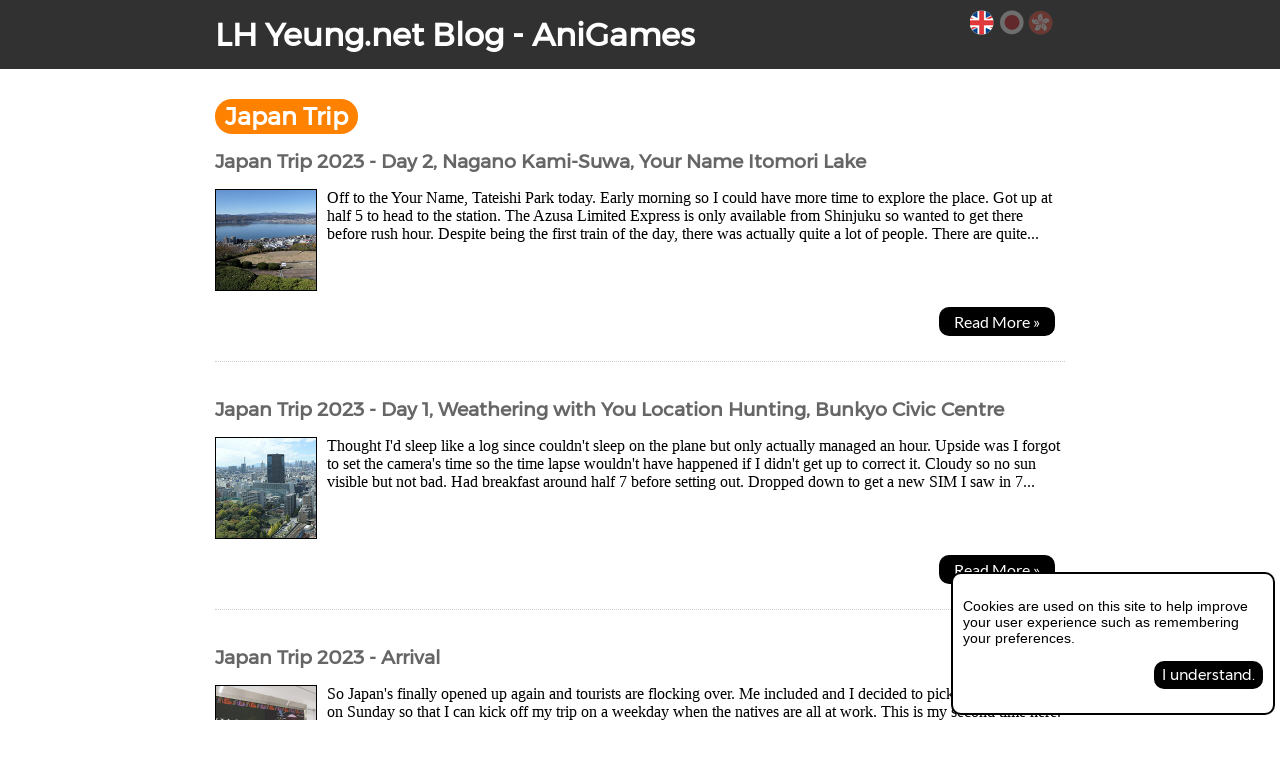

--- FILE ---
content_type: text/html;charset=UTF-8
request_url: https://blog.lhyeung.net/category/japan-trip/page/2
body_size: 6090
content:
<!DOCTYPE html>
<html lang="en">
    <head>
        <meta http-equiv="Content-Type" content="text/html; charset=utf-8" />
	<meta name='viewport' content='width=device-width, initial-scale=1, maximum-scale=1, minimum-scale=1, user-scalable=no'>
	
        <title>Japan Trip | LH Yeung.net Blog - AniGames</title>
        <link rel="alternate" type="application/rss+xml" title="Japan Trip | LH Yeung.net Blog - AniGames" href="/feed" />

		<link rel="stylesheet" href="https://blog.lhyeung.net/css/main.css" type="text/css" media="all" />
				<link rel="stylesheet" href="https://blog.lhyeung.net/css/mobile.css" type="text/css" media="all" />
			
		
		<script src="https://blog.lhyeung.net/js/jquery.min.js"></script>
		<script src="https://blog.lhyeung.net/js/jquery-ui.min.js"></script>
		<link rel="stylesheet" href="https://blog.lhyeung.net/css/jquery-ui.min.css" />
		<link rel="stylesheet" href="https://blog.lhyeung.net/plugins/font-awesome/css/font-awesome.min.css">

    </head>
    
    <body>
    	
    	<div class="full-width-wrapper header">
    		
			<header class="site">

				<h1 class="site-title">
					<a href="https://blog.lhyeung.net">LH Yeung.net Blog - AniGames</a>
									</h1>
				
<div class="langs"><a class="selected en">&nbsp;</a><a href="?lang=ja" class="ja">&nbsp;</a><a href="?lang=zh-hk" class="zh-hk">&nbsp;</a></div> <!-- langs -->							</header>
    		
    	</div> <!-- header -->

		<div class="main-wrapper">

			<div class="tagged-posts">
				
				<div class="posts">

				<h2 class="category">Japan Trip</h2>				

					<article id="post-27308" class="post post-preview">
						<div class="content-wrapper">
							<header>
								<a href="https://blog.lhyeung.net/2023/11/27/japan-trip-2023day-2-nagano-kami-suwa-your-name-itomori-lake/"><h1>Japan Trip 2023 - Day 2, Nagano Kami-Suwa, Your Name Itomori Lake</h1></a>
							</header>
							<p class="excerpt">
								<img src="/uploads/post_thumbnails/27308-custom.jpg" height="100" width="100" />
Off to the Your Name, Tateishi Park today.  Early morning so I could have more time to explore the place. Got up at half 5 to head to the station.  The Azusa Limited Express is only available from Shinjuku so wanted to get there before rush hour.  Despite being the first train of the day, there was actually quite a lot of people.  There are quite...							</p> <!-- excerpt --->
						</div> <!-- content-wrapper -->
						<br class="clear-both" />
						<footer class="tags">
							<p class="read-more">
								<a href="https://blog.lhyeung.net/2023/11/27/japan-trip-2023day-2-nagano-kami-suwa-your-name-itomori-lake/">Read More &raquo;</a>
							</p>
						</footer>
					</article> <!-- post -->

					<article id="post-27275" class="post post-preview">
						<div class="content-wrapper">
							<header>
								<a href="https://blog.lhyeung.net/2023/11/27/japan-trip-2023-day-1-weathering-with-you-location-hunting-bunkyo-civic-centre/"><h1>Japan Trip 2023 - Day 1, Weathering with You Location Hunting, Bunkyo Civic Centre</h1></a>
							</header>
							<p class="excerpt">
								<img src="/uploads/post_thumbnails/27275-custom.jpg" height="100" width="100" />
Thought I'd sleep like a log since couldn't sleep on the plane but only actually managed an hour. Upside was I forgot to set the camera's time so the time lapse wouldn't have happened if I didn't get up to correct it.  Cloudy so no sun visible but not bad. Had breakfast around half 7 before setting out.  Dropped down to get a new SIM I saw in 7...							</p> <!-- excerpt --->
						</div> <!-- content-wrapper -->
						<br class="clear-both" />
						<footer class="tags">
							<p class="read-more">
								<a href="https://blog.lhyeung.net/2023/11/27/japan-trip-2023-day-1-weathering-with-you-location-hunting-bunkyo-civic-centre/">Read More &raquo;</a>
							</p>
						</footer>
					</article> <!-- post -->

					<article id="post-27239" class="post post-preview">
						<div class="content-wrapper">
							<header>
								<a href="https://blog.lhyeung.net/2023/11/27/japan-trip-2023-arrival/"><h1>Japan Trip 2023 - Arrival</h1></a>
							</header>
							<p class="excerpt">
								<img src="/uploads/post_thumbnails/27239.jpg" height="100" width="100" />
So Japan's finally opened up again and tourists are flocking over. Me included and I decided to pick a flight to arrive on Sunday so that I can kick off my trip on a weekday when the natives are all at work.  This is my second time here.  They didn't have much Anime on the flight but Gold Kingdom and Water Kingdom by Madhouse was available. Saw a...							</p> <!-- excerpt --->
						</div> <!-- content-wrapper -->
						<br class="clear-both" />
						<footer class="tags">
							<p class="read-more">
								<a href="https://blog.lhyeung.net/2023/11/27/japan-trip-2023-arrival/">Read More &raquo;</a>
							</p>
						</footer>
					</article> <!-- post -->

					<article id="post-14299" class="post post-preview">
						<div class="content-wrapper">
							<header>
								<a href="https://blog.lhyeung.net/2016/06/28/last-day-in-japan-day-12-time-to-fly-back-to-uk/"><h1>Last Day in Japan, Day 12 Time to Fly Back to UK</h1></a>
							</header>
							<p class="excerpt">
								<img src="/uploads/post_thumbnails/15990.jpg" height="100" width="100" />
So today was the day we fly back to UK but, we still had a morning free before heading off to the airport - well, whole afternoon really but didn't want to join the rush hour trains carrying luggage...  These were the manned stations you have to go through instead of the regular gates if you want to use your JR Pass. Thing is, not all exits have...							</p> <!-- excerpt --->
						</div> <!-- content-wrapper -->
						<br class="clear-both" />
						<footer class="tags">
							<p class="read-more">
								<a href="https://blog.lhyeung.net/2016/06/28/last-day-in-japan-day-12-time-to-fly-back-to-uk/">Read More &raquo;</a>
							</p>
						</footer>
					</article> <!-- post -->

					<article id="post-13019" class="post post-preview">
						<div class="content-wrapper">
							<header>
								<a href="https://blog.lhyeung.net/2016/06/26/trip-to-japan-day-11-5cm-location-hunting-evangelion-store-tokyo-metropolitan-building/"><h1>Trip to Japan Day 11 – 5cm Location Hunting, Evangelion Store, Tokyo Metropolitan Building</h1></a>
							</header>
							<p class="excerpt">
								<img src="/uploads/post_thumbnails/13019.jpg" height="100" width="100" />
It was our last day in Japan before we fly back to Scotland tomorrow. So, being a big fan of Makoto Shinkai's 5 Centimetres per Second (5cm) I just had to visit some of the locations that were located around Tokyo.  Note:  The location hunting wasn't done in order and this wasn't a full day dedicated to 5cm location hunting. You will see the...							</p> <!-- excerpt --->
						</div> <!-- content-wrapper -->
						<br class="clear-both" />
						<footer class="tags">
							<p class="read-more">
								<a href="https://blog.lhyeung.net/2016/06/26/trip-to-japan-day-11-5cm-location-hunting-evangelion-store-tokyo-metropolitan-building/">Read More &raquo;</a>
							</p>
						</footer>
					</article> <!-- post -->

					<article id="post-13012" class="post post-preview">
						<div class="content-wrapper">
							<header>
								<a href="https://blog.lhyeung.net/2016/06/24/trip-to-japan-day-10-tokyo-nakano-broadway-mugiwara-store-pokemon-centre-j-world/"><h1>Trip to Japan Day 10 – Tokyo, Nakano Broadway, Mugiwara Store, Pokemon Centre, J-World</h1></a>
							</header>
							<p class="excerpt">
								<img src="/uploads/post_thumbnails/13012.jpg" height="100" width="100" />
It was back to Tokyo today. Finally goodbye to those "sauna" hotel rooms in Nagoya! However, check-in time wasn't until 3pm so we decided it would be best if we just left our luggage in lockers instead of travelling back and forth just to leave our luggage with the hotel.  There weren't many days left before we return to the UK so my friend...							</p> <!-- excerpt --->
						</div> <!-- content-wrapper -->
						<br class="clear-both" />
						<footer class="tags">
							<p class="read-more">
								<a href="https://blog.lhyeung.net/2016/06/24/trip-to-japan-day-10-tokyo-nakano-broadway-mugiwara-store-pokemon-centre-j-world/">Read More &raquo;</a>
							</p>
						</footer>
					</article> <!-- post -->

					<article id="post-13006" class="post post-preview">
						<div class="content-wrapper">
							<header>
								<a href="https://blog.lhyeung.net/2016/06/22/trip-to-japan-day-9-osaka-den-den-town-and-shopping/"><h1>Trip to Japan Day 9 – Osaka. Den Den Town and Shopping</h1></a>
							</header>
							<p class="excerpt">
								<img src="/uploads/post_thumbnails/13006.jpg" height="100" width="100" />
We were off to Osaka today.  Originally I wanted to visit Osaka Castle early morning when there should be fewer people but my friend wanted to go off to a Virtual Reality conference back in Tokyo so we decided to skip it. It was going to be a pop culture day again because we were going to head straight to Den Den Town which was basically Osakas...							</p> <!-- excerpt --->
						</div> <!-- content-wrapper -->
						<br class="clear-both" />
						<footer class="tags">
							<p class="read-more">
								<a href="https://blog.lhyeung.net/2016/06/22/trip-to-japan-day-9-osaka-den-den-town-and-shopping/">Read More &raquo;</a>
							</p>
						</footer>
					</article> <!-- post -->

					<article id="post-12995" class="post post-preview">
						<div class="content-wrapper">
							<header>
								<a href="https://blog.lhyeung.net/2016/06/20/trip-in-japan-day-8-shirakawa-village-takayama/"><h1>Trip in Japan Day 8 – Shirakawa Village, Takayama</h1></a>
							</header>
							<p class="excerpt">
								<img src="/uploads/post_thumbnails/12995.jpg" height="100" width="100" />
Well, after a day's break of wandering around shops, it was back to touring the land of the rising sun.  While I'm a big fan of Japanese games and Anime, I was also interested in Japan's culture thanks to all the TV programmes I grew up watching such as documentaries and travel programmes so I decided we should go visit a rural village while...							</p> <!-- excerpt --->
						</div> <!-- content-wrapper -->
						<br class="clear-both" />
						<footer class="tags">
							<p class="read-more">
								<a href="https://blog.lhyeung.net/2016/06/20/trip-in-japan-day-8-shirakawa-village-takayama/">Read More &raquo;</a>
							</p>
						</footer>
					</article> <!-- post -->

					<article id="post-12991" class="post post-preview">
						<div class="content-wrapper">
							<header>
								<a href="https://blog.lhyeung.net/2016/06/19/trip-in-japan-day-7-break-day-rail-museum-nagoya-shopping/"><h1>Trip in Japan Day 7 – Break Day, Rail Museum, Nagoya Shopping</h1></a>
							</header>
							<p class="excerpt">
								<img src="/uploads/post_thumbnails/12991.jpg" height="100" width="100" />
Today was a break day for us. Originally I never planned any rest days but my friend didn't want to travel to places every single day in case it was too much of a tow so, we did our separate things today.  Was probably a good idea since holidays was about relaxing and visiting places by the clock can be quite stressful. All that rushing around...							</p> <!-- excerpt --->
						</div> <!-- content-wrapper -->
						<br class="clear-both" />
						<footer class="tags">
							<p class="read-more">
								<a href="https://blog.lhyeung.net/2016/06/19/trip-in-japan-day-7-break-day-rail-museum-nagoya-shopping/">Read More &raquo;</a>
							</p>
						</footer>
					</article> <!-- post -->

					<article id="post-12988" class="post post-preview">
						<div class="content-wrapper">
							<header>
								<a href="https://blog.lhyeung.net/2016/06/16/trip-in-japan-day-6-nara-nara-park-toudaiji-fushimi-inari-temple/"><h1>Trip in Japan Day 6 – Nara. Nara Park, Toudaiji, Fushimi Inari Temple</h1></a>
							</header>
							<p class="excerpt">
								<img src="/uploads/post_thumbnails/12988.jpg" height="100" width="100" />
We were off to Nara today, Japan's very first capital city established back in 710 before it moved to Kyoto and then today's Tokyo.  I was at the back of the hotel now after the room change. Don't know what the building opposite was but it had a well kept garden.   Never actually seen or heard of Nara before until my friend mentioned it while I...							</p> <!-- excerpt --->
						</div> <!-- content-wrapper -->
						<br class="clear-both" />
						<footer class="tags">
							<p class="read-more">
								<a href="https://blog.lhyeung.net/2016/06/16/trip-in-japan-day-6-nara-nara-park-toudaiji-fushimi-inari-temple/">Read More &raquo;</a>
							</p>
						</footer>
					</article> <!-- post -->
				</div> <!-- posts -->

								<nav id="pagination-bar"><a href='https://blog.lhyeung.net/category/japan-trip/page/1' title='First Page'>&lt;&lt;</a><a href='https://blog.lhyeung.net/category/japan-trip/page/1' title='Previous Page'>&lt;</a><a href='https://blog.lhyeung.net/category/japan-trip/page/1'>1</a><a href='https://blog.lhyeung.net/category/japan-trip/page/2' class='current'>2</a><a href='https://blog.lhyeung.net/category/japan-trip/page/3'>3</a><a href='https://blog.lhyeung.net/category/japan-trip/page/3' title='Next Page'>&gt;</a><a href='https://blog.lhyeung.net/category/japan-trip/page/3' title='Last Page'>&gt;&gt;</a></nav> <!-- pagination-bar -->				
			</div> <!-- main-wrapper tagged-posts -->
			<br class="clear-float" />

			<footer class="site-footer">
				
				<div style="min-height: 260px;">
				
				<nav class="browse-all">
				    <a href="https://twitter.com/xcompr" target="_blank"><h2 class="tori-link">On Twitter</h2></a>
					<h2><i class="fa fa-map-signs" aria-hidden="true"></i> Browse</h2>
										<a href="/category/anime">Anime</a><br/>
										<a href="/anime-reviews">Anime Reviews</a><br/>
										<a href="/category/blog">Blog</a><br/>
										<a href="/category/game-goods">Game Goods</a><br/>
										<a href="/category/game-guides">Game Guides</a><br/>
										<a href="/category/game-reviews">Game Reviews</a><br/>
										<a href="/category/japan-trip">Japan Trip</a><br/>
										<a href="/category/photo-stroll">Photo Stroll</a><br/>
									</nav>
					
			<div class="tagcloud">

										<a href="https://blog.lhyeung.net/tag/fantasy/" class="tag tag-weight-5">fantasy</a> 
										<a href="https://blog.lhyeung.net/tag/final-fantasy/" class="tag tag-weight-5">final fantasy</a> 
										<a href="https://blog.lhyeung.net/tag/evangelion/" class="tag tag-weight-5">evangelion</a> 
										<a href="https://blog.lhyeung.net/tag/a1-pictures/" class="tag tag-weight-5">a1 pictures</a> 
										<a href="https://blog.lhyeung.net/tag/persona/" class="tag tag-weight-5">persona</a> 
										<a href="https://blog.lhyeung.net/tag/time-travel/" class="tag tag-weight-5">time travel</a> 
										<a href="https://blog.lhyeung.net/tag/cloverworks/" class="tag tag-weight-5">cloverworks</a> 
										<a href="https://blog.lhyeung.net/tag/feel-studio/" class="tag tag-weight-5">feel studio</a> 
										<a href="https://blog.lhyeung.net/tag/action-comedy/" class="tag tag-weight-5">action comedy</a> 
										<a href="https://blog.lhyeung.net/tag/mystery/" class="tag tag-weight-5">mystery</a> 
										<a href="https://blog.lhyeung.net/tag/persona-3-portable/" class="tag tag-weight-5">persona 3 portable</a> 
										<a href="https://blog.lhyeung.net/tag/good-ost/" class="tag tag-weight-5">good ost</a> 
										<a href="https://blog.lhyeung.net/tag/gore/" class="tag tag-weight-5">gore</a> 
										<a href="https://blog.lhyeung.net/tag/visual-novel/" class="tag tag-weight-5">visual novel</a> 
										<a href="https://blog.lhyeung.net/tag/doraemon/" class="tag tag-weight-5">doraemon</a> 
										<a href="https://blog.lhyeung.net/tag/no-fan-service/" class="tag tag-weight-5">no fan service</a> 
										<a href="https://blog.lhyeung.net/tag/highschool/" class="tag tag-weight-5">highschool</a> 
										<a href="https://blog.lhyeung.net/tag/your-name/" class="tag tag-weight-5">your name</a> 
										<a href="https://blog.lhyeung.net/tag/comedy/" class="tag tag-weight-5">comedy</a> 
										<a href="https://blog.lhyeung.net/tag/glasgow/" class="tag tag-weight-5">glasgow</a> 
										<a href="https://blog.lhyeung.net/tag/rpg/" class="tag tag-weight-5">rpg</a> 
										<a href="https://blog.lhyeung.net/tag/fan-service/" class="tag tag-weight-3">fan service</a> 
										<a href="https://blog.lhyeung.net/tag/kimi-no-na-wa/" class="tag tag-weight-5">kimi no na wa</a> 
										<a href="https://blog.lhyeung.net/tag/evangelion-rebuild/" class="tag tag-weight-5">evangelion rebuild</a> 
										<a href="https://blog.lhyeung.net/tag/slice-of-life/" class="tag tag-weight-5">slice of life</a> 
										<a href="https://blog.lhyeung.net/tag/jrpg/" class="tag tag-weight-5">jrpg</a> 
										<a href="https://blog.lhyeung.net/tag/atlus/" class="tag tag-weight-1">atlus</a> 
										<a href="https://blog.lhyeung.net/tag/romance/" class="tag tag-weight-5">romance</a> 
										<a href="https://blog.lhyeung.net/tag/5cm/" class="tag tag-weight-5">5cm</a> 
										<a href="https://blog.lhyeung.net/tag/mecha/" class="tag tag-weight-5">mecha</a> 
										<a href="https://blog.lhyeung.net/tag/episode-summary/" class="tag tag-weight-2">episode summary</a> 
										<a href="https://blog.lhyeung.net/tag/hong-kong/" class="tag tag-weight-5">hong kong</a> 
										<a href="https://blog.lhyeung.net/tag/square-enix/" class="tag tag-weight-5">square enix</a> 
										<a href="https://blog.lhyeung.net/tag/final-fantasy-vii/" class="tag tag-weight-5">final fantasy vii</a> 
										<a href="https://blog.lhyeung.net/tag/ghibli/" class="tag tag-weight-5">ghibli</a> 
										<a href="https://blog.lhyeung.net/tag/movie/" class="tag tag-weight-5">movie</a> 
										<a href="https://blog.lhyeung.net/tag/makoto-shinkai/" class="tag tag-weight-5">makoto shinkai</a> 
										<a href="https://blog.lhyeung.net/tag/trauma-center/" class="tag tag-weight-5">trauma center</a> 
										<a href="https://blog.lhyeung.net/tag/sunrise-studios/" class="tag tag-weight-5">sunrise studios</a> 
										<a href="https://blog.lhyeung.net/tag/light-novel/" class="tag tag-weight-5">light novel</a> 
										<a href="https://blog.lhyeung.net/tag/ps4/" class="tag tag-weight-5">ps4</a> 
										<a href="https://blog.lhyeung.net/tag/import/" class="tag tag-weight-5">import</a> 
										<a href="https://blog.lhyeung.net/tag/steins-gate/" class="tag tag-weight-5">steins gate</a> 
										<a href="https://blog.lhyeung.net/tag/persona-3/" class="tag tag-weight-5">Persona 3</a> 
										<a href="https://blog.lhyeung.net/tag/shoji-meguro/" class="tag tag-weight-5">shoji meguro</a> 
										<a href="https://blog.lhyeung.net/tag/romcom/" class="tag tag-weight-5">romcom</a> 
										<a href="https://blog.lhyeung.net/tag/falcom/" class="tag tag-weight-5">falcom</a> 
										<a href="https://blog.lhyeung.net/tag/action-show/" class="tag tag-weight-5">action show</a> 
										<a href="https://blog.lhyeung.net/tag/mappa-studio/" class="tag tag-weight-5">mappa studio</a> 
										<a href="https://blog.lhyeung.net/tag/sci-fi/" class="tag tag-weight-4">sci-fi</a> 
														
</div>
				    
								
				<br style="clear:both;">
				
			</div>
				
				<div class="search">
					<form class="search" method="get" action="/">
						<button><i class="fa fa-search"></i></button>
						<input type="text" name="s" placeholder="Look for..." maxlength="35" />
					</form>
				</div>
			</footer>

			<a id="back-to-top"></a>
			
						<aside id="cookie-notice">
				<noscript>
<p class="js-warning error">This site is best viewed with Javascript enabled. You will need it to comment and to disable this notice too.</p>
</noscript>
				<p>Cookies are used on this site to help improve your user experience such as remembering your preferences.</p>
				<p class="button" style="text-align:right;">
					<a>I understand.</a>
				</p>
			</aside> <!-- cookie-notice -->
						
		</div> <!-- main_wrapper -->
		
		<div class="full-width-wrapper footer">
			
				<div class="credits">
					<p class="copyright">
						<a href="/" class="site-title">LH Yeung.net Blog - AniGames</a> &copy; Copyright 2011 - 2026. All rights reserved.<br/>
						<a href="/about">About this blog.</a>
					</p>
					<p class="display-options">
						<a class="desktop" href="?display_mode=desktop">
							<i class="fa fa-desktop" aria-hidden="true" style="font-size: 2em;"></i> <br/>Switch to Full Desktop Layout						</a><br/>
						<a class="mobile" href="?display_mode=mobile">
							<i class="fa fa-mobile" aria-hidden="true"></i> Switch to Mobile Layout						</a>
					</p>
				</div> <!-- credits -->
			
		</div>

		<script>
			var t = 'jjUmp3SRcXkimymGk2SVKhGfApRrx5ZHYlJK/z7Gnjb0xBuhYsmB2qaSlZivh9dq6L6dPHes68TsP+J5P53uQjrsPjDJ7oQerqT8V7GFVJtUcgvf+NB77USrnmSBISjnUoeJXRJkM9btOB4ZfEW65a+dskwHZZIN5mLx6nui9kz2XSy69fLUdO4d9q22CltoGQidaPw6tCDFcGfPt8TYHYH/prnlJjgqieFS267/VgAir2Dg9qvZ4QHU2Z+eaBCEBZHfnsE0Ol1jmoUY4e1VETSc2zjgR8W3WCQ7XqTV2Ao0G4lJatDd6a8jVyeNZIHGdsnqnWhwOKelrJSHn7XYXoWsWNANlwAVKdZI1Il3F0A1fVEmvupmoibxTYjfGW5IiR7iJm9PFESVXubP7WANJ7a13/y7kiOAwWLOoil8EVbtLtqgPIjKWlnODqFHr8+DJmHWQ+nz/bjISF0i3qMh0uEzfDNWa/bAV7c2H1ONABr36tTCt5/liQrxZRWgdprk';
		</script>
		<script src="https://blog.lhyeung.net/js/screen.size.js"></script>
		<script src="https://blog.lhyeung.net/js/common.js"></script>

		<div id="black-mask"></div>
    </body>
</html>
